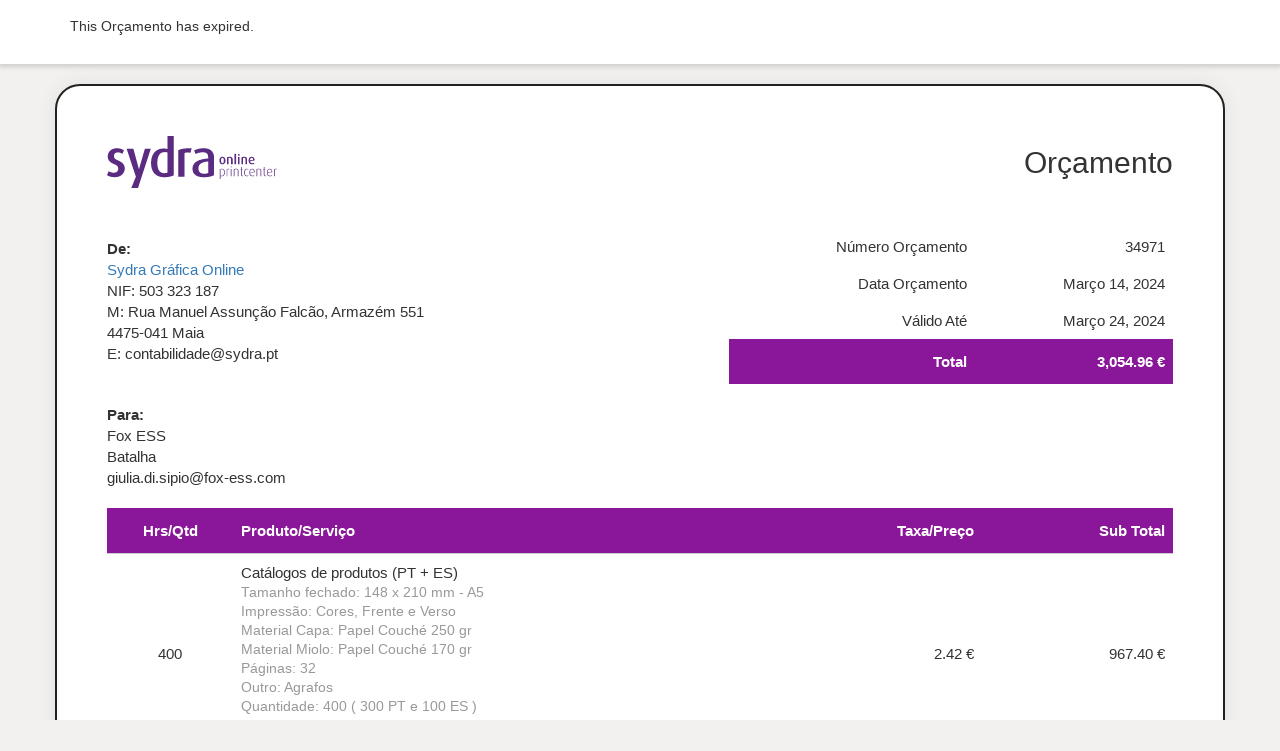

--- FILE ---
content_type: text/html; charset=UTF-8
request_url: https://www.sydra.pt/proposta/dk1j3de/
body_size: 4345
content:
<!doctype html>
<html dir="ltr" lang="pt-PT" prefix="og: https://ogp.me/ns#">
<head>
	<meta charset="UTF-8">
	<title>34971 - Sydra Gráfica Online</title>
	<meta charset="UTF-8" />
	<meta name="viewport" content="width=device-width, initial-scale=1">
	<meta name="robots" content="noindex,nofollow">

	<link rel='stylesheet' id='sliced-invoices_open-sans-css' href='https://fonts.googleapis.com/css?family=Open+Sans%3A300italic%2C400italic%2C600italic%2C300%2C400%2C600&#038;subset=latin%2Clatin-ext&#038;ver=3.10.0' type='text/css' media='all' />
<link rel='stylesheet' id='sliced-invoices_fontawesome-css' href='https://www.sydra.pt/wp-content/plugins/sliced-invoices/public/css/font-awesome.min.css?ver=3.10.0' type='text/css' media='all' />
<link rel='stylesheet' id='sliced-invoices_bootstrap-css' href='https://www.sydra.pt/wp-content/plugins/sliced-invoices/public/css/bootstrap.min.css?ver=3.10.0' type='text/css' media='all' />
<link rel='stylesheet' id='sliced-invoices_style-css' href='https://www.sydra.pt/wp-content/plugins/sliced-invoices/public/css/style.css?ver=3.10.0' type='text/css' media='all' />
	<script type="text/javascript" data-cfasync="false" src="https://www.sydra.pt/wp-includes/js/jquery/jquery.min.js?ver=3.7.1" id="jquery-core-js"></script>
<script type="text/javascript" id="thickbox-js-extra">
/* <![CDATA[ */
var thickboxL10n = {"next":"Seguinte \u00bb","prev":"\u00ab Anterior","image":"Imagem","of":"de","close":"Fechar","noiframes":"Esta funcionalidade requer frames inline. Tem os iframes desactivados ou o seu navegador n\u00e3o os suporta.","loadingAnimation":"https://www.sydra.pt/wp-includes/js/thickbox/loadingAnimation.gif"};
//# sourceURL=thickbox-js-extra
/* ]]> */
</script>
<script type="text/javascript" data-cfasync="false" src="https://www.sydra.pt/wp-includes/js/thickbox/thickbox.js?ver=3.1-20121105" id="thickbox-js"></script>
<link rel='stylesheet' id='sliced-invoices_thickbox-css' href='https://www.sydra.pt/wp-includes/js/thickbox/thickbox.css?ver=3.10.0' type='text/css' media='all' />
<link rel='stylesheet' id='sliced-invoices_template-css' href='https://www.sydra.pt/wp-content/plugins/sliced-invoices/public/css/template2.css?ver=3.10.0' type='text/css' media='all' />
		<style id='template-inline-css' type='text/css'>
			/* Botões Aceitar e Recusar */
.btn-sm {
    padding: 20px 15px !important;
    font-size: 15px;
    line-height: 1.5;
    border-radius: 25px;
    margin-bottom: 10px;
}

/* Padding do Conteúdo */
.sliced-wrap {
    background: #fff none repeat scroll 0 0;
    padding: 50px 50px !important;
    border-radius: 25px;
}

/* Cor das Barras Violeta */
.sliced-wrap .table th, .sliced-wrap .table-active td {
    background: #8a1699 none repeat scroll 0 0;
    color: #fff;
    border: none;
}

/* Tipo de Letra */
body {
    background-color: #F2F1EF;
    font-size: 15px;
    font-family: "Montserrat",Helvetica,Arial,sans-serif;
}

/* Popup Tamanho de Letra */
#TB_ajaxContent ul li {
    font-size: 16px;
    font-weight: bold;
    list-style: outside none none;
    padding: 2px 0;
    text-align: center;
    width: 100%;
}

#TB_ajaxContent ul li span {
    color: #666;
    float: none;
    font-weight: normal;
    margin: 0 7px 0 0;
    padding: 0 7px 0 0;
    text-align: center;
    width: 50%;
}

#TB_window .btn {
    display: block;
    font-size: 16px;
    margin: 30px auto 10px;
    width: 320px;
}

.sliced-quote .accept_quote_text {
    text-align: center;
}		</style>
		
</head>


<body class="body sliced-quote">


		<div class="row sliced-top-bar no-print">
			<div class="container">

				<div class="col-xs-12 col-sm-6">
					<p class="sliced-quote-expired">This Orçamento has expired.</p>				</div>

				<div class="col-xs-12 col-sm-6 text-right">
									</div>

			</div>
		</div>

		
	<div class="container sliced-wrap">

		<!-- ///// Start PDF header -->
		<htmlpageheader name="sliced-pdf-header">

			<div class="row sliced-header">
				<div class="col-xs-12 col-sm-6 sliced-business">
					
			<a target="_blank" href="https://www.sydra.pt">
				<img class="logo sliced-business-logo" src="https://www.sydra.pt/wp-content/uploads/2023/02/sydra-impressao-digital-logo-violet.svg">			</a>

						</div>

				<div class="col-xs-12 col-sm-6 sliced-title">
					<h2>Orçamento</h2>
				</div>
			</div><!-- END row -->

		</htmlpageheader>
		<!-- End PDF header ///// -->


		<div class="row sliced-upper">
			<div class="col-xs-12 col-sm-6 sliced-from-address sliced-address">
				
			<div class="from"><strong>De:</strong></div>
			<div class="wrapper">
			<div class="name"><a target="_blank" href="https://www.sydra.pt">Sydra Gráfica Online</a></div>

			<div class="address"><p>NIF: 503 323 187<br />
M: Rua Manuel Assunção Falcão, Armazém 551<br />
4475-041 Maia</p>
</div>			<div class="extra_info"><p>E: contabilidade@sydra.pt</p>
</div>			</div>

					</div>

			<div class="col-xs-12 col-sm-5 sliced-details">
				
			<table class="table table-bordered table-sm">

									<tr>
						<td>Número Orçamento</td>
						<td>34971</td>
					</tr>
				
				
									<tr>
						<td>Data Orçamento</td>
						<td>Março 14, 2024</td>
					</tr>
				
									<tr>
						<td>Válido Até</td>
						<td>Março 24, 2024</td>
					</tr>
				
					<tr class="table-active">
						<td><strong>Total</strong></td>
						<td><strong>3,054.96 €</strong></td>
					</tr>

			</table>

					</div>
		</div><!-- END row -->


		<div class="row sliced-middle">
			<div class="col-xs-12 col-sm-6 sliced-to-address sliced-address">
				<div class="to"><strong>Para:</strong></div><div class="wrapper"><div class="name">Fox ESS</div><div class="address"><p>Batalha</p>
</div><div class="email">giulia.di.sipio@fox-ess.com</div></div>			</div>
		</div><!-- END row -->


		

		<div class="row sliced-items">
			<div class="col-sm-12 sliced-line-items">
				<div class="table-responsive">
					<table class="table table-sm table-bordered table-striped">
			<thead>
				<tr>
					<th class="qty"><strong>Hrs/Qtd</strong></th>
					<th class="service"><strong>Produto/Serviço</strong></th>
					<th class="rate"><strong>Taxa/Preço</strong></th><th class="total"><strong>Sub Total</strong></th>
				</tr>
			</thead>
			<tbody><tr class="row_even sliced-item">
						<td class="qty">400</td>
						<td class="service">Catálogos de produtos (PT + ES)<br /><span class="description"><p>Tamanho fechado: 148 x 210 mm - A5<br />
Impressão: Cores, Frente e Verso<br />
Material Capa: Papel Couché 250 gr<br />
Material Miolo: Papel Couché 170 gr<br />
Páginas: 32<br />
Outro: Agrafos<br />
Quantidade: 400 ( 300 PT e 100 ES )<br />
Arquivo(s): Upload de arquivo após a compra</p>
</span></td>
						<td class="rate">2.42 €</td><td class="total">967.40 €</td>
						</tr><tr class="row_odd sliced-item">
						<td class="qty">500</td>
						<td class="service">Catálogos de produtos (PT + ES)<br /><span class="description"><p>Tamanho fechado: 148 x 210 mm - A5<br />
Impressão: Cores, Frente e Verso<br />
Material Capa: Papel Couché 250 gr<br />
Material Miolo: Papel Couché 170 gr<br />
Páginas: 32<br />
Outro: Agrafos<br />
Quantidade: 500 ( 300 PT e 200 ES )<br />
Arquivo(s): Upload de arquivo após a compra</p>
</span></td>
						<td class="rate">2.40 €</td><td class="total">1,199.65 €</td>
						</tr><tr class="row_even sliced-item">
						<td class="qty">1</td>
						<td class="service">1V Fly banner Wing<br /><span class="description"><p>Tamanho: 240 cm<br />
Modelo: Classic<br />
Impressão: Cores, Sublimação<br />
Material: Tecido Flag Satin 120 gr<br />
Mastro: Sim<br />
Base	: 4 Pés X Eco com Bóia de Água 15L<br />
Arquivo(s): Upload de arquivo após a compra<br />
Tempo estimado para Entrega: 4 a 5 dias úteis</p>
</span></td>
						<td class="rate">83.75 €</td><td class="total">83.75 €</td>
						</tr><tr class="row_odd sliced-item">
						<td class="qty">1</td>
						<td class="service">1V Fly banner Wing<br /><span class="description"><p>Tamanho: 345 cm<br />
Modelo: Classic<br />
Impressão: Cores, Sublimação<br />
Material: Tecido Flag Satin 120 gr<br />
Mastro: Sim<br />
Base	: 4 Pés X Eco com Bóia de Água 15L<br />
Arquivo(s): Upload de arquivo após a compra<br />
Tempo estimado para Entrega: 4 a 5 dias úteis</p>
</span></td>
						<td class="rate">105.41 €</td><td class="total">105.41 €</td>
						</tr><tr class="row_even sliced-item">
						<td class="qty">1</td>
						<td class="service">1V Fly banner Wing<br /><span class="description"><p>Tamanho: 470 cm<br />
Modelo: Classic<br />
Impressão: Cores, Sublimação<br />
Material: Tecido Flag Satin 120 gr<br />
Mastro: Sim<br />
Base	: 4 Pés X Eco com Bóia de Água 15L<br />
Arquivo(s): Upload de arquivo após a compra<br />
Tempo estimado para Entrega: 4 a 5 dias úteis</p>
</span></td>
						<td class="rate">127.50 €</td><td class="total">127.50 €</td>
						</tr></tbody></table>				</div>

				<div class="col-xs-12 col-sm-5 sliced-totals">
					
		<table class="table table-sm table-bordered">

			<tbody>
								<tr class="row-sub-total">
					<td class="rate">Sub Total</td>
					<td class="total">2,483.71 €</td>
				</tr>
								<tr class="row-tax">
					<td class="rate">IVA</td>
					<td class="total">571.25 €</td>
				</tr>
												<tr class="table-active row-total">
					<td class="rate"><strong>Total</strong></td>
					<td class="total"><strong>3,054.96 €</strong></td>
				</tr>
							</tbody>

		</table>
		
						</div>
			</div>
		</div><!-- END row -->

		<div class="row sliced-footer">
			<div class="col-sm-12">
				<div class="terms-text"><p>Para mais informações, por favor, consulte os nossos <a href="https://www.sydra.pt/termos-e-condicoes/">Termos e Condições de Venda</a>. Ao aceitar esta proposta, está a concordar com estes termos.</p>
</div>
			</div>
		</div><!-- END row -->
		
		<!-- ///// Start PDF footer -->
		<htmlpagefooter name="sliced-pdf-footer">

			<div class="row sliced-footer">
				<div class="col-sm-12">
					<div class="footer-text">Caso deseje alterar alguma característica ou produto desta proposta, por favor, não hesite em enviar um e-mail para <a href="mailto:info@sydra.pt">orcamentos@sydra.pt</a> ou entrar em contacto connosco através do número (+351) 227 122 009. Estamos à disposição para atender às suas necessidades e ajustar a proposta conforme requerido.</div>
					<div class="print-only">Página {PAGENO}/{nbpg}</div>
				</div>
			</div><!-- END row -->

		</htmlpagefooter>
		<!-- End PDF footer ///// -->


	</div> <!-- END sliced-wrap -->


		<div id="sliced_accept_quote" style="display:none">

			<div class="sliced_accept_quote_form_wrap">

				<ul>
					<li><span>Número Orçamento</span> <div class="quote-number">34971</div></li>
					<li><span>Montante Orçamento</span> <div class="quote-amount">3,054.96 €</div></li>
				</ul>

				<form method="POST" action="https://www.sydra.pt/accepted/">
					
					<input type="hidden" id="sliced_client_accept_quote_nonce" name="sliced_client_accept_quote_nonce" value="3f8850d967" /><input type="hidden" name="_wp_http_referer" value="/proposta/dk1j3de/" />					<input type="hidden" name="sliced_accept_quote_id" id="sliced_accept_quote_id" value="81877">
					<input type="submit" name="accept-quote" class="btn btn-success btn-lg" id="accept-quote" value="Aceitar Orçamento">

					<div class="accept_quote_text">Assim que aceitar a nossa proposta de orçamento, será automaticamente emitida e enviada por email um link de acesso à sua Proforma com os Dados para Pagamento.</div>
									</form>

				
			</div>

		</div>

		<script type="text/javascript">
			( function( $ ) {
				$( document ).ready( function(){
					
					$( '.sliced_accept_quote_form_wrap form' ).on( 'submit', function(){
						$( '#accept-quote' ).prop( 'disabled', true );
					});
					
				});
			} )( jQuery );
		</script>

				<div id="sliced_decline_quote" style="display: none;">
			
			<div class="sliced_decline_quote_form_wrap">
				
				<form method="POST" action="https://www.sydra.pt/accepted/">
										<input type="hidden" id="sliced_decline_quote_nonce" name="sliced_decline_quote_nonce" value="b24d8e4a36" /><input type="hidden" name="_wp_http_referer" value="/proposta/dk1j3de/" />					<input type="hidden" name="sliced_decline_quote_id" id="sliced_decline_quote_id" value="81877">
					<p>
						Reason for declining						 <span class="sliced_form_field_required">*</span>					</p>
					<textarea name="decline_quote_reason" id="decline_quote_reason" cols="30" rows="5"></textarea>
					<input type="submit" name="decline-quote" class="btn btn-danger btn-lg" id="decline-quote" value="Recusar Orçamento">
									</form>
				
								
			</div>
			
		</div>
		
		<script type="text/javascript">
			( function( $ ) {
				$( document ).ready( function(){
					
					$( '.sliced_decline_quote_form_wrap form' ).on( 'submit', function(){
						$( '#decline-quote' ).prop( 'disabled', true );
					});
					
											$( '#decline-quote' ).prop( 'disabled', true );
						$( '#decline_quote_reason' ).on( 'change keyup', function(){
							if ( $( '#decline_quote_reason' ).val().length > 0 ) {
								$( '#decline-quote' ).prop( 'disabled', false );
							} else {
								$( '#decline-quote' ).prop( 'disabled', true );
							}
						});
										
				});
			} )( jQuery );
		</script>
		
		</body>

</html>


--- FILE ---
content_type: image/svg+xml
request_url: https://www.sydra.pt/wp-content/uploads/2023/02/sydra-impressao-digital-logo-violet.svg
body_size: 4659
content:
<?xml version="1.0" encoding="UTF-8"?> <svg xmlns="http://www.w3.org/2000/svg" xmlns:xlink="http://www.w3.org/1999/xlink" version="1.1" id="Layer_1" x="0px" y="0px" width="170.228px" height="52.142px" viewBox="0 0 170.228 52.142" xml:space="preserve"> <g> <g> <polygon fill="#5B2B82" points="37.959,12.828 32.024,33.514 26.434,12.828 19.658,12.828 28.937,40.93 24.35,52.142 31.075,52.142 43.902,12.828 "></polygon> <path fill="#5B2B82" d="M17.779,32.848c0,1.149-0.232,2.246-0.702,3.286c-0.47,1.042-1.141,1.958-2.01,2.737 c-0.869,0.783-1.923,1.401-3.154,1.852c-1.235,0.452-2.616,0.676-4.146,0.676c-1.668,0-3.172-0.188-4.511-0.571 C1.919,40.443,0.833,39.962,0,39.369L1.669,35.3c0.519,0.42,1.24,0.795,2.163,1.121c0.919,0.33,1.956,0.498,3.104,0.498 c1.319,0,2.372-0.374,3.152-1.124c0.783-0.745,1.176-1.692,1.176-2.841c0-1.218-0.324-2.153-0.965-2.814 c-0.645-0.66-1.697-1.27-3.155-1.825c-1.322-0.523-2.4-1.087-3.234-1.697c-0.832-0.607-1.486-1.248-1.955-1.927 c-0.47-0.68-0.788-1.375-0.964-2.087c-0.174-0.711-0.258-1.434-0.258-2.163c0-1.112,0.207-2.164,0.622-3.155 c0.418-0.991,1.02-1.852,1.8-2.583c0.784-0.729,1.721-1.31,2.816-1.745c1.096-0.435,2.32-0.65,3.676-0.65 c1.563,0,2.946,0.181,4.144,0.547c1.2,0.362,2.251,0.843,3.156,1.435l-1.565,3.701c-0.417-0.348-1.017-0.696-1.799-1.045 c-0.781-0.347-1.677-0.521-2.686-0.521c-1.321,0-2.318,0.365-2.998,1.097c-0.677,0.729-1.018,1.598-1.018,2.607 c0,1.146,0.391,2.05,1.173,2.711c0.784,0.662,1.782,1.236,2.999,1.721c1.356,0.557,2.477,1.146,3.363,1.774 c0.886,0.624,1.574,1.285,2.06,1.98c0.487,0.696,0.828,1.417,1.017,2.162C17.684,31.226,17.779,32.016,17.779,32.848z"></path> <path fill="#5B2B82" d="M62.93,40.908c-1.615,0.363-3.518,0.543-5.708,0.543c-4.169,0-7.395-1.247-9.672-3.755 c-2.279-2.501-3.416-5.993-3.416-10.478c0-2.294,0.294-4.346,0.886-6.153c0.591-1.806,1.436-3.345,2.53-4.612 c1.095-1.269,2.388-2.235,3.884-2.896c1.494-0.662,3.161-0.992,5.009-0.992c1.629,0,3.039,0.176,4.221,0.522V0h6.362v39.418 C65.913,40.046,64.549,40.54,62.93,40.908z M60.664,16.528c-0.836-0.243-1.772-0.361-2.814-0.361c-1.395,0-2.557,0.275-3.496,0.83 c-0.938,0.557-1.694,1.323-2.27,2.296c-0.574,0.974-0.989,2.104-1.248,3.389c-0.263,1.285-0.395,2.678-0.395,4.171 c0,1.601,0.131,3.044,0.395,4.329c0.259,1.287,0.668,2.393,1.224,3.311c0.554,0.922,1.275,1.634,2.166,2.14 c0.884,0.502,1.937,0.754,3.154,0.754c1.527,0,2.622-0.21,3.284-0.626V16.528z"></path> <path fill="#5B2B82" d="M83.631,16.997c-1.078-0.381-2.157-0.544-3.232-0.495c-1.079,0.052-1.983,0.287-2.714,0.706V40.93h-6.361 V14.338c0.731-0.347,1.513-0.657,2.349-0.939c0.833-0.276,1.788-0.503,2.867-0.676c1.076-0.172,2.293-0.285,3.647-0.339 c1.357-0.053,2.922-0.06,4.694-0.024L83.631,16.997z"></path> <path fill="#5B2B82" d="M103.077,40.88c-1.74,0.38-3.701,0.571-5.892,0.571c-3.854,0-6.735-0.745-8.628-2.24 c-1.896-1.494-2.843-3.598-2.843-6.31c0-1.84,0.419-3.378,1.252-4.612c0.833-1.235,1.962-2.243,3.39-3.025 c1.425-0.781,3.082-1.381,4.98-1.802c1.893-0.416,3.917-0.728,6.071-0.936v-1.512c0-0.905-0.137-1.662-0.416-2.271 c-0.278-0.605-0.658-1.083-1.146-1.433c-0.485-0.347-1.067-0.591-1.748-0.729c-0.677-0.139-1.43-0.208-2.268-0.208 c-1.356,0-2.651,0.181-3.883,0.549c-1.236,0.363-2.287,0.757-3.155,1.17l-1.461-3.647c0.903-0.453,2.182-0.922,3.835-1.409 c1.649-0.484,3.586-0.729,5.813-0.729c1.459,0,2.815,0.165,4.066,0.493c1.251,0.331,2.346,0.881,3.284,1.645 c0.938,0.763,1.677,1.764,2.216,2.999c0.54,1.232,0.81,2.756,0.81,4.562v17.413C106.24,40.011,104.815,40.5,103.077,40.88z M101.407,25.55c-1.491,0.175-2.84,0.409-4.04,0.702c-1.198,0.3-2.213,0.706-3.05,1.226c-0.834,0.522-1.478,1.203-1.929,2.035 c-0.452,0.834-0.676,1.896-0.676,3.182c0,1.841,0.512,3.173,1.537,3.988c1.025,0.817,2.476,1.226,4.355,1.226 c0.727,0,1.422-0.069,2.083-0.212c0.659-0.137,1.233-0.326,1.719-0.57V25.55z"></path> </g> <g> <path fill="#5B2B82" d="M118.773,24.7c0,0.539-0.062,1.038-0.188,1.495c-0.126,0.461-0.313,0.855-0.56,1.194 c-0.247,0.337-0.56,0.599-0.935,0.788c-0.378,0.188-0.825,0.282-1.337,0.282c-0.511,0-0.954-0.095-1.333-0.282 c-0.375-0.189-0.688-0.451-0.936-0.788c-0.247-0.339-0.433-0.733-0.561-1.194c-0.126-0.457-0.188-0.956-0.188-1.495 s0.061-1.04,0.188-1.501c0.128-0.463,0.314-0.864,0.561-1.201c0.248-0.337,0.56-0.6,0.936-0.787 c0.38-0.189,0.823-0.284,1.333-0.284c0.512,0,0.958,0.095,1.337,0.284c0.375,0.188,0.691,0.45,0.943,0.787 c0.25,0.337,0.438,0.738,0.558,1.201C118.712,23.66,118.773,24.161,118.773,24.7z M117.143,24.687 c0-0.351-0.018-0.686-0.053-1.008c-0.039-0.326-0.105-0.615-0.203-0.874c-0.099-0.254-0.239-0.458-0.419-0.61 c-0.179-0.153-0.417-0.23-0.715-0.23c-0.285,0-0.523,0.077-0.707,0.23c-0.185,0.152-0.326,0.356-0.423,0.61 c-0.098,0.259-0.166,0.548-0.204,0.874c-0.035,0.322-0.054,0.657-0.054,1.008c0,0.342,0.021,0.673,0.062,0.992 c0.039,0.318,0.11,0.601,0.208,0.85c0.101,0.245,0.237,0.444,0.417,0.591c0.181,0.149,0.416,0.224,0.701,0.224 c0.298,0,0.536-0.074,0.715-0.224c0.181-0.146,0.321-0.346,0.419-0.591c0.097-0.249,0.164-0.531,0.203-0.85 C117.125,25.359,117.143,25.028,117.143,24.687z"></path> <path fill="#5B2B82" d="M124.337,28.327v-5.15c0-0.145-0.018-0.289-0.058-0.438c-0.041-0.147-0.111-0.278-0.211-0.391 c-0.097-0.112-0.231-0.204-0.396-0.275c-0.167-0.073-0.38-0.109-0.639-0.109c-0.27,0-0.49,0.019-0.653,0.055 c-0.168,0.035-0.33,0.086-0.482,0.148v6.16h-1.641v-6.874c0.339-0.163,0.745-0.291,1.211-0.385 c0.465-0.095,1.011-0.142,1.632-0.142c0.539,0,0.991,0.06,1.36,0.183c0.367,0.122,0.663,0.283,0.89,0.492 c0.223,0.207,0.387,0.442,0.482,0.707c0.1,0.265,0.15,0.546,0.15,0.841v5.178H124.337z"></path> <path fill="#5B2B82" d="M127.803,28.327V17.745h1.644v10.582H127.803z"></path> <path fill="#5B2B82" d="M133.047,19c0,0.225-0.088,0.416-0.258,0.572c-0.17,0.156-0.385,0.236-0.645,0.236 c-0.253,0-0.467-0.08-0.644-0.236c-0.176-0.156-0.26-0.348-0.26-0.572c0-0.234,0.084-0.429,0.26-0.587 c0.177-0.157,0.39-0.235,0.644-0.235c0.26,0,0.474,0.078,0.645,0.235C132.958,18.571,133.047,18.766,133.047,19z M131.321,28.327 v-7.266h1.645v7.266H131.321z"></path> <path fill="#5B2B82" d="M138.856,28.327v-5.15c0-0.145-0.021-0.289-0.062-0.438c-0.042-0.147-0.112-0.278-0.209-0.391 c-0.099-0.112-0.231-0.204-0.398-0.275c-0.167-0.073-0.378-0.109-0.639-0.109c-0.27,0-0.488,0.019-0.655,0.055 c-0.166,0.035-0.324,0.086-0.478,0.148v6.16h-1.646v-6.874c0.344-0.163,0.745-0.291,1.214-0.385 c0.466-0.095,1.009-0.142,1.63-0.142c0.54,0,0.991,0.06,1.36,0.183c0.37,0.122,0.666,0.283,0.889,0.492 c0.226,0.207,0.388,0.442,0.488,0.707c0.099,0.265,0.145,0.546,0.145,0.841v5.178H138.856z"></path> <path fill="#5B2B82" d="M143.544,25.292c0.136,1.35,0.796,2.023,1.982,2.023c0.423,0,0.785-0.043,1.086-0.129 c0.299-0.083,0.548-0.177,0.748-0.275l0.39,1.04c-0.261,0.141-0.586,0.264-0.977,0.363c-0.39,0.098-0.865,0.146-1.422,0.146 c-1.034,0-1.853-0.323-2.46-0.971c-0.607-0.646-0.909-1.583-0.909-2.815c0-0.592,0.072-1.12,0.215-1.583s0.351-0.855,0.621-1.18 c0.27-0.323,0.595-0.566,0.977-0.735c0.383-0.164,0.809-0.249,1.287-0.249c0.972,0,1.707,0.313,2.21,0.937 c0.501,0.626,0.736,1.554,0.701,2.784L143.544,25.292z M146.087,22.416c-0.25-0.319-0.603-0.479-1.063-0.479 c-0.483,0-0.87,0.203-1.164,0.607c-0.291,0.403-0.428,1.042-0.41,1.913l3.005-0.457C146.457,23.263,146.33,22.736,146.087,22.416z "></path> <path fill="#5B2B82" d="M118.195,36.576c0,0.62-0.075,1.169-0.222,1.65c-0.15,0.481-0.361,0.889-0.633,1.22 c-0.276,0.333-0.604,0.585-0.992,0.761c-0.387,0.177-0.821,0.265-1.306,0.265c-0.208,0-0.415-0.02-0.622-0.057 c-0.207-0.035-0.386-0.08-0.538-0.133v2.978h-0.716v-9.798c0.208-0.134,0.48-0.251,0.815-0.351c0.337-0.1,0.736-0.148,1.193-0.148 c0.496,0,0.93,0.091,1.31,0.271c0.375,0.18,0.69,0.429,0.942,0.746c0.25,0.319,0.441,0.702,0.572,1.145 C118.131,35.571,118.195,36.055,118.195,36.576z M117.465,36.656c0-0.487-0.039-0.929-0.121-1.328 c-0.082-0.399-0.215-0.74-0.402-1.023c-0.188-0.283-0.434-0.502-0.728-0.652c-0.297-0.153-0.661-0.23-1.092-0.23 c-0.27,0-0.502,0.021-0.702,0.06c-0.198,0.042-0.375,0.105-0.538,0.195v6.145c0.123,0.045,0.278,0.086,0.458,0.121 c0.179,0.036,0.374,0.056,0.581,0.056c0.843,0,1.478-0.298,1.906-0.891S117.465,37.696,117.465,36.656z"></path> <path fill="#5B2B82" d="M122.494,33.597c-0.164-0.045-0.328-0.073-0.493-0.086c-0.167-0.016-0.332-0.012-0.493,0.004 c-0.162,0.02-0.314,0.053-0.45,0.101c-0.139,0.053-0.257,0.111-0.358,0.184v6.564h-0.728v-6.889 c0.161-0.079,0.32-0.153,0.481-0.221c0.155-0.065,0.335-0.122,0.536-0.163c0.202-0.039,0.439-0.072,0.714-0.094 c0.275-0.022,0.611-0.034,1.004-0.034L122.494,33.597z"></path> <path fill="#5B2B82" d="M125.001,31.065c0,0.133-0.047,0.246-0.141,0.343c-0.096,0.094-0.211,0.141-0.346,0.141 c-0.136,0-0.25-0.047-0.344-0.141c-0.094-0.097-0.141-0.21-0.141-0.343c0-0.137,0.047-0.252,0.141-0.347 c0.094-0.094,0.208-0.141,0.344-0.141c0.135,0,0.25,0.047,0.346,0.141C124.954,30.813,125.001,30.929,125.001,31.065z M124.151,40.363v-7.265h0.727v7.265H124.151z"></path> <path fill="#5B2B82" d="M131.133,40.363V35.08c0-0.19-0.022-0.38-0.067-0.573c-0.045-0.192-0.136-0.367-0.264-0.519 c-0.129-0.153-0.308-0.279-0.532-0.379c-0.226-0.097-0.516-0.147-0.876-0.147c-0.207,0-0.385,0.007-0.531,0.02 c-0.15,0.014-0.287,0.033-0.414,0.062c-0.125,0.025-0.243,0.058-0.349,0.093c-0.108,0.038-0.215,0.078-0.326,0.124v6.604h-0.726 v-6.889c0.305-0.159,0.653-0.285,1.043-0.376c0.393-0.09,0.862-0.136,1.411-0.136c0.466,0,0.853,0.067,1.159,0.201 c0.305,0.137,0.545,0.305,0.721,0.507c0.176,0.201,0.299,0.426,0.37,0.666c0.073,0.243,0.11,0.478,0.11,0.701v5.325H131.133z"></path> <path fill="#5B2B82" d="M135.944,40.402c-0.305,0-0.563-0.053-0.769-0.154c-0.206-0.103-0.375-0.237-0.498-0.398 c-0.126-0.161-0.218-0.343-0.271-0.544c-0.056-0.202-0.082-0.404-0.082-0.6v-5.175h-0.85v-0.433h0.85v-1.74l0.728-0.269v2.009 h1.349v0.416h-1.349v5.232c0,0.293,0.081,0.559,0.237,0.794c0.156,0.232,0.43,0.35,0.815,0.35c0.044,0,0.096,0,0.147,0 c0.055,0,0.106-0.01,0.149-0.028v0.473C136.267,40.38,136.114,40.402,135.944,40.402z"></path> <path fill="#5B2B82" d="M141.146,40.354c-0.261,0.095-0.586,0.144-0.97,0.144c-0.379,0-0.727-0.091-1.053-0.265 c-0.322-0.176-0.604-0.425-0.841-0.755c-0.238-0.327-0.422-0.722-0.552-1.186c-0.131-0.463-0.196-0.98-0.196-1.556 c0-0.593,0.065-1.124,0.196-1.591c0.129-0.467,0.313-0.863,0.548-1.187c0.229-0.324,0.515-0.57,0.845-0.741 c0.334-0.169,0.703-0.256,1.106-0.256c0.217,0,0.41,0.02,0.582,0.055c0.168,0.036,0.317,0.075,0.436,0.12 c0.124,0.047,0.223,0.096,0.305,0.149c0.081,0.055,0.143,0.1,0.188,0.135l-0.201,0.458c-0.118-0.089-0.27-0.177-0.458-0.257 c-0.193-0.08-0.438-0.121-0.743-0.121c-0.378,0-0.695,0.082-0.956,0.244c-0.261,0.161-0.476,0.384-0.643,0.665 c-0.164,0.285-0.285,0.621-0.354,1.013c-0.072,0.392-0.107,0.81-0.107,1.259c0,0.477,0.039,0.911,0.124,1.308 c0.087,0.396,0.216,0.737,0.384,1.023c0.173,0.288,0.384,0.514,0.633,0.675c0.255,0.161,0.548,0.242,0.877,0.242 c0.27,0,0.504-0.038,0.702-0.116c0.199-0.075,0.375-0.167,0.524-0.273l0.217,0.5C141.604,40.156,141.407,40.263,141.146,40.354z"></path> <path fill="#5B2B82" d="M143.438,37.048c0.053,0.969,0.293,1.693,0.713,2.169c0.424,0.478,0.999,0.714,1.726,0.714 c0.403,0,0.75-0.045,1.036-0.136c0.29-0.089,0.522-0.189,0.701-0.296l0.229,0.525c-0.196,0.127-0.469,0.238-0.815,0.33 c-0.346,0.095-0.733,0.144-1.164,0.144c-0.44,0-0.851-0.072-1.23-0.21c-0.375-0.14-0.703-0.358-0.981-0.662 c-0.278-0.298-0.499-0.689-0.66-1.171c-0.161-0.481-0.243-1.061-0.243-1.745c0-0.64,0.07-1.192,0.216-1.663 c0.143-0.474,0.337-0.864,0.587-1.175c0.244-0.309,0.54-0.538,0.874-0.684c0.337-0.15,0.695-0.226,1.073-0.226 c0.384,0,0.74,0.063,1.064,0.188c0.323,0.127,0.595,0.325,0.821,0.601c0.226,0.275,0.398,0.628,0.525,1.059 c0.126,0.43,0.19,0.947,0.19,1.549L143.438,37.048z M147.25,34.837c-0.09-0.314-0.216-0.571-0.376-0.769 c-0.163-0.198-0.36-0.342-0.594-0.433c-0.234-0.088-0.498-0.134-0.795-0.134c-0.286,0-0.556,0.059-0.808,0.175 c-0.252,0.117-0.469,0.299-0.653,0.546c-0.183,0.249-0.329,0.569-0.438,0.966c-0.108,0.395-0.162,0.866-0.162,1.415l3.962-0.608 C147.386,35.539,147.339,35.151,147.25,34.837z"></path> <path fill="#5B2B82" d="M153.964,40.363V35.08c0-0.19-0.024-0.38-0.068-0.573c-0.043-0.192-0.132-0.367-0.264-0.519 c-0.129-0.153-0.307-0.279-0.531-0.379c-0.226-0.097-0.516-0.147-0.877-0.147c-0.208,0-0.383,0.007-0.531,0.02 c-0.149,0.014-0.287,0.033-0.413,0.062c-0.125,0.025-0.24,0.058-0.351,0.093c-0.106,0.038-0.215,0.078-0.323,0.124v6.604h-0.728 v-6.889c0.306-0.159,0.656-0.285,1.047-0.376c0.39-0.09,0.86-0.136,1.408-0.136c0.466,0,0.854,0.067,1.159,0.201 c0.305,0.137,0.544,0.305,0.721,0.507c0.176,0.201,0.299,0.426,0.37,0.666c0.072,0.243,0.108,0.478,0.108,0.701v5.325H153.964z"></path> <path fill="#5B2B82" d="M158.775,40.402c-0.308,0-0.563-0.053-0.769-0.154c-0.208-0.103-0.372-0.237-0.499-0.398 c-0.126-0.161-0.217-0.343-0.27-0.544c-0.054-0.202-0.082-0.404-0.082-0.6v-5.175h-0.848v-0.433h0.848v-1.74l0.729-0.269v2.009 h1.347v0.416h-1.347v5.232c0,0.293,0.076,0.559,0.235,0.794c0.155,0.232,0.427,0.35,0.814,0.35c0.045,0,0.094,0,0.148,0 c0.055,0,0.105-0.01,0.149-0.028v0.473C159.098,40.38,158.945,40.402,158.775,40.402z"></path> <path fill="#5B2B82" d="M161.053,37.048c0.053,0.969,0.291,1.693,0.713,2.169c0.422,0.478,0.997,0.714,1.727,0.714 c0.402,0,0.747-0.045,1.035-0.136c0.287-0.089,0.521-0.189,0.703-0.296l0.228,0.525c-0.197,0.127-0.469,0.238-0.815,0.33 c-0.345,0.095-0.733,0.144-1.165,0.144c-0.439,0-0.851-0.072-1.226-0.21c-0.377-0.14-0.705-0.358-0.985-0.662 c-0.279-0.298-0.499-0.689-0.66-1.171c-0.161-0.481-0.243-1.061-0.243-1.745c0-0.64,0.073-1.192,0.214-1.663 c0.146-0.474,0.339-0.864,0.59-1.175c0.246-0.309,0.537-0.538,0.873-0.684c0.339-0.15,0.695-0.226,1.073-0.226 c0.386,0,0.739,0.063,1.066,0.188c0.323,0.127,0.596,0.325,0.821,0.601c0.225,0.275,0.399,0.628,0.524,1.059 c0.128,0.43,0.192,0.947,0.192,1.549L161.053,37.048z M164.866,34.837c-0.09-0.314-0.215-0.571-0.379-0.769 c-0.16-0.198-0.358-0.342-0.592-0.433c-0.232-0.088-0.5-0.134-0.795-0.134c-0.286,0-0.556,0.059-0.809,0.175 c-0.25,0.117-0.47,0.299-0.651,0.546c-0.185,0.249-0.332,0.569-0.439,0.966c-0.109,0.395-0.162,0.866-0.162,1.415l3.963-0.608 C165.001,35.539,164.956,35.151,164.866,34.837z"></path> <path fill="#5B2B82" d="M170.016,33.597c-0.163-0.045-0.326-0.073-0.493-0.086c-0.166-0.016-0.33-0.012-0.493,0.004 c-0.163,0.02-0.311,0.053-0.45,0.101c-0.141,0.053-0.258,0.111-0.358,0.184v6.564h-0.728v-6.889 c0.162-0.079,0.322-0.153,0.479-0.221c0.155-0.065,0.335-0.122,0.536-0.163c0.204-0.039,0.44-0.072,0.716-0.094 c0.274-0.022,0.608-0.034,1.002-0.034L170.016,33.597z"></path> </g> </g> </svg> 